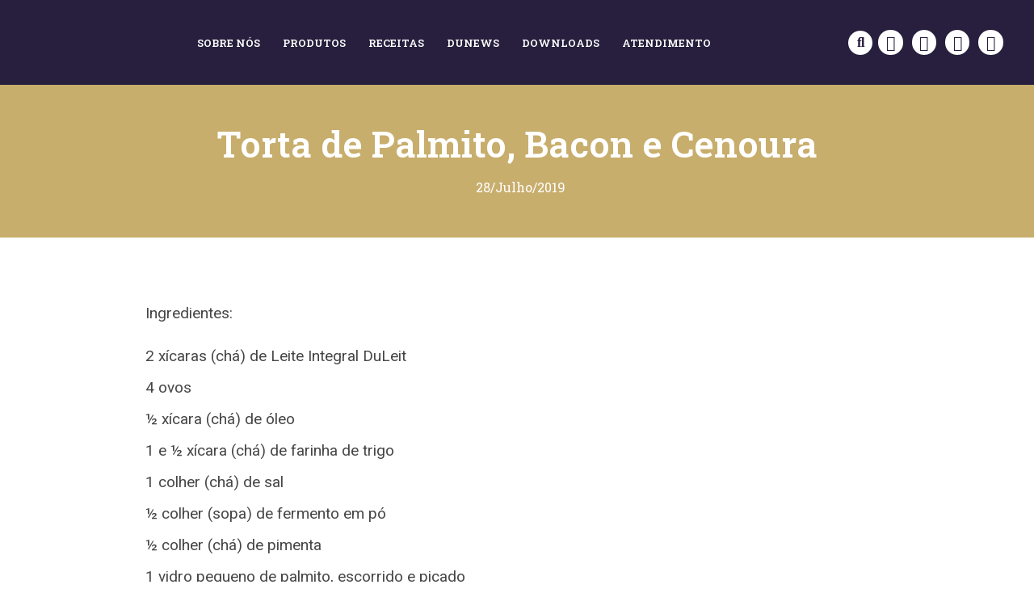

--- FILE ---
content_type: text/css
request_url: https://duleit.com.br/wp-content/uploads/elementor/css/post-8.css?ver=1766455940
body_size: 1978
content:
.elementor-8 .elementor-element.elementor-element-58f34ef:not(.elementor-motion-effects-element-type-background), .elementor-8 .elementor-element.elementor-element-58f34ef > .elementor-motion-effects-container > .elementor-motion-effects-layer{background-color:#C0111E;}.elementor-8 .elementor-element.elementor-element-58f34ef > .elementor-container{max-width:1240px;min-height:0px;}.elementor-8 .elementor-element.elementor-element-58f34ef{transition:background 0.3s, border 0.3s, border-radius 0.3s, box-shadow 0.3s;margin-top:0px;margin-bottom:0px;padding:0px 0px 0px 0px;z-index:999;overflow:visible;}.elementor-8 .elementor-element.elementor-element-58f34ef > .elementor-background-overlay{transition:background 0.3s, border-radius 0.3s, opacity 0.3s;}.elementor-8 .elementor-element.elementor-element-93dcbd7.elementor-column > .elementor-widget-wrap{justify-content:flex-end;}.elementor-8 .elementor-element.elementor-element-93dcbd7 > .elementor-element-populated{padding:7px 0px 6px 0px;}.elementor-widget-jet-auth-links .jet-auth-links__login .jet-auth-links__item{font-family:var( --e-global-typography-text-font-family ), Sans-serif;font-weight:var( --e-global-typography-text-font-weight );color:var( --e-global-color-accent );}.elementor-widget-jet-auth-links .jet-auth-links__login .jet-auth-links__prefix{font-family:var( --e-global-typography-text-font-family ), Sans-serif;font-weight:var( --e-global-typography-text-font-weight );}.elementor-widget-jet-auth-links .jet-auth-links__logout .jet-auth-links__item{font-family:var( --e-global-typography-text-font-family ), Sans-serif;font-weight:var( --e-global-typography-text-font-weight );color:var( --e-global-color-accent );}.elementor-widget-jet-auth-links .jet-auth-links__logout .jet-auth-links__prefix{font-family:var( --e-global-typography-text-font-family ), Sans-serif;font-weight:var( --e-global-typography-text-font-weight );}.elementor-widget-jet-auth-links .jet-auth-links__register .jet-auth-links__item{font-family:var( --e-global-typography-text-font-family ), Sans-serif;font-weight:var( --e-global-typography-text-font-weight );color:var( --e-global-color-accent );}.elementor-widget-jet-auth-links .jet-auth-links__register .jet-auth-links__prefix{font-family:var( --e-global-typography-text-font-family ), Sans-serif;font-weight:var( --e-global-typography-text-font-weight );}.elementor-widget-jet-auth-links .jet-auth-links__registered .jet-auth-links__item{font-family:var( --e-global-typography-text-font-family ), Sans-serif;font-weight:var( --e-global-typography-text-font-weight );color:var( --e-global-color-accent );}.elementor-widget-jet-auth-links .jet-auth-links__registered .jet-auth-links__prefix{font-family:var( --e-global-typography-text-font-family ), Sans-serif;font-weight:var( --e-global-typography-text-font-weight );}.elementor-8 .elementor-element.elementor-element-1c18e14 .jet-auth-links{justify-content:flex-end;}.elementor-8 .elementor-element.elementor-element-1c18e14 .jet-auth-links__login .jet-auth-links__item{font-family:"Roboto Slab", Sans-serif;font-size:14px;font-weight:500;text-decoration:underline;color:#FFFFFF;}.elementor-8 .elementor-element.elementor-element-1c18e14 .jet-auth-links__login .jet-auth-links__prefix{color:#FFFFFF;font-family:"Roboto Slab", Sans-serif;font-size:14px;font-weight:500;}.elementor-8 .elementor-element.elementor-element-1c18e14 .jet-auth-links__logout .jet-auth-links__item{font-family:"Roboto Slab", Sans-serif;font-size:14px;font-weight:500;text-decoration:underline;color:#F9EDC5;}.elementor-8 .elementor-element.elementor-element-1c18e14 .jet-auth-links__logout .jet-auth-links__item:hover{color:#E0D09E;}.elementor-8 .elementor-element.elementor-element-1c18e14 .jet-auth-links__logout .jet-auth-links__prefix{color:#FFFFFF;font-family:"Roboto Slab", Sans-serif;font-size:14px;font-weight:500;}.elementor-8 .elementor-element.elementor-element-1c18e14 .jet-auth-links__register .jet-auth-links__item{font-family:"Roboto Slab", Sans-serif;font-size:14px;font-weight:500;text-decoration:underline;color:#FFFFFF;}.elementor-8 .elementor-element.elementor-element-1c18e14 .jet-auth-links__register .jet-auth-links__prefix{color:#FFFFFF;font-family:"Roboto Slab", Sans-serif;font-size:14px;font-weight:600;}.elementor-8 .elementor-element.elementor-element-1c18e14 .jet-auth-links__registered .jet-auth-links__item{font-family:"Roboto Slab", Sans-serif;font-size:14px;font-weight:500;text-decoration:underline;color:#F9EDC5;}.elementor-8 .elementor-element.elementor-element-1c18e14 .jet-auth-links__registered .jet-auth-links__item:hover{color:#E0D09E;}.elementor-8 .elementor-element.elementor-element-1c18e14 .jet-auth-links__registered .jet-auth-links__prefix{color:#FFFFFF;font-family:"Roboto Slab", Sans-serif;font-size:16px;font-weight:500;}.elementor-8 .elementor-element.elementor-element-78e4f2b:not(.elementor-motion-effects-element-type-background), .elementor-8 .elementor-element.elementor-element-78e4f2b > .elementor-motion-effects-container > .elementor-motion-effects-layer{background-color:#271F3D;}.elementor-8 .elementor-element.elementor-element-78e4f2b > .elementor-container{max-width:1240px;min-height:105px;}.elementor-8 .elementor-element.elementor-element-78e4f2b{transition:background 0.3s, border 0.3s, border-radius 0.3s, box-shadow 0.3s;margin-top:0px;margin-bottom:0px;padding:0px 0px 0px 0px;z-index:999;overflow:visible;}.elementor-8 .elementor-element.elementor-element-78e4f2b > .elementor-background-overlay{transition:background 0.3s, border-radius 0.3s, opacity 0.3s;}.elementor-8 .elementor-element.elementor-element-c8c5095 > .elementor-element-populated{padding:7px 7px 7px 7px;}.elementor-widget-theme-site-logo .widget-image-caption{color:var( --e-global-color-text );font-family:var( --e-global-typography-text-font-family ), Sans-serif;font-weight:var( --e-global-typography-text-font-weight );}.elementor-8 .elementor-element.elementor-element-911ce04 img{width:100%;max-width:100%;}.elementor-8 .elementor-element.elementor-element-be9a0dc.elementor-column > .elementor-widget-wrap{justify-content:center;}.elementor-8 .elementor-element.elementor-element-be9a0dc > .elementor-element-populated{padding:0px 0px 0px 0px;}.elementor-widget-nav-menu .elementor-nav-menu .elementor-item{font-family:var( --e-global-typography-primary-font-family ), Sans-serif;font-weight:var( --e-global-typography-primary-font-weight );}.elementor-widget-nav-menu .elementor-nav-menu--main .elementor-item{color:var( --e-global-color-text );fill:var( --e-global-color-text );}.elementor-widget-nav-menu .elementor-nav-menu--main .elementor-item:hover,
					.elementor-widget-nav-menu .elementor-nav-menu--main .elementor-item.elementor-item-active,
					.elementor-widget-nav-menu .elementor-nav-menu--main .elementor-item.highlighted,
					.elementor-widget-nav-menu .elementor-nav-menu--main .elementor-item:focus{color:var( --e-global-color-accent );fill:var( --e-global-color-accent );}.elementor-widget-nav-menu .elementor-nav-menu--main:not(.e--pointer-framed) .elementor-item:before,
					.elementor-widget-nav-menu .elementor-nav-menu--main:not(.e--pointer-framed) .elementor-item:after{background-color:var( --e-global-color-accent );}.elementor-widget-nav-menu .e--pointer-framed .elementor-item:before,
					.elementor-widget-nav-menu .e--pointer-framed .elementor-item:after{border-color:var( --e-global-color-accent );}.elementor-widget-nav-menu{--e-nav-menu-divider-color:var( --e-global-color-text );}.elementor-widget-nav-menu .elementor-nav-menu--dropdown .elementor-item, .elementor-widget-nav-menu .elementor-nav-menu--dropdown  .elementor-sub-item{font-family:var( --e-global-typography-accent-font-family ), Sans-serif;font-weight:var( --e-global-typography-accent-font-weight );}.elementor-8 .elementor-element.elementor-element-0ba9e84 .elementor-menu-toggle{margin-left:auto;}.elementor-8 .elementor-element.elementor-element-0ba9e84 .elementor-nav-menu .elementor-item{font-family:"Roboto Slab", Sans-serif;font-size:13px;font-weight:600;}.elementor-8 .elementor-element.elementor-element-0ba9e84 .elementor-nav-menu--main .elementor-item{color:#FFFFFF;fill:#FFFFFF;padding-left:14px;padding-right:14px;padding-top:11px;padding-bottom:11px;}.elementor-8 .elementor-element.elementor-element-0ba9e84 .elementor-nav-menu--main .elementor-item:hover,
					.elementor-8 .elementor-element.elementor-element-0ba9e84 .elementor-nav-menu--main .elementor-item.elementor-item-active,
					.elementor-8 .elementor-element.elementor-element-0ba9e84 .elementor-nav-menu--main .elementor-item.highlighted,
					.elementor-8 .elementor-element.elementor-element-0ba9e84 .elementor-nav-menu--main .elementor-item:focus{color:#271F3D;}.elementor-8 .elementor-element.elementor-element-0ba9e84 .elementor-nav-menu--main:not(.e--pointer-framed) .elementor-item:before,
					.elementor-8 .elementor-element.elementor-element-0ba9e84 .elementor-nav-menu--main:not(.e--pointer-framed) .elementor-item:after{background-color:#F6E7B1;}.elementor-8 .elementor-element.elementor-element-0ba9e84 .e--pointer-framed .elementor-item:before,
					.elementor-8 .elementor-element.elementor-element-0ba9e84 .e--pointer-framed .elementor-item:after{border-color:#F6E7B1;}.elementor-8 .elementor-element.elementor-element-0ba9e84{--e-nav-menu-horizontal-menu-item-margin:calc( 0px / 2 );}.elementor-8 .elementor-element.elementor-element-0ba9e84 .elementor-nav-menu--main:not(.elementor-nav-menu--layout-horizontal) .elementor-nav-menu > li:not(:last-child){margin-bottom:0px;}.elementor-8 .elementor-element.elementor-element-0ba9e84 .elementor-item:before{border-radius:34px;}.elementor-8 .elementor-element.elementor-element-0ba9e84 .e--animation-shutter-in-horizontal .elementor-item:before{border-radius:34px 34px 0 0;}.elementor-8 .elementor-element.elementor-element-0ba9e84 .e--animation-shutter-in-horizontal .elementor-item:after{border-radius:0 0 34px 34px;}.elementor-8 .elementor-element.elementor-element-0ba9e84 .e--animation-shutter-in-vertical .elementor-item:before{border-radius:0 34px 34px 0;}.elementor-8 .elementor-element.elementor-element-0ba9e84 .e--animation-shutter-in-vertical .elementor-item:after{border-radius:34px 0 0 34px;}.elementor-8 .elementor-element.elementor-element-0ba9e84 .elementor-nav-menu--dropdown a, .elementor-8 .elementor-element.elementor-element-0ba9e84 .elementor-menu-toggle{color:#271F3D;fill:#271F3D;}.elementor-8 .elementor-element.elementor-element-0ba9e84 .elementor-nav-menu--dropdown{background-color:#FFFFFF;}.elementor-8 .elementor-element.elementor-element-0ba9e84 .elementor-nav-menu--dropdown a:hover,
					.elementor-8 .elementor-element.elementor-element-0ba9e84 .elementor-nav-menu--dropdown a:focus,
					.elementor-8 .elementor-element.elementor-element-0ba9e84 .elementor-nav-menu--dropdown a.elementor-item-active,
					.elementor-8 .elementor-element.elementor-element-0ba9e84 .elementor-nav-menu--dropdown a.highlighted,
					.elementor-8 .elementor-element.elementor-element-0ba9e84 .elementor-menu-toggle:hover,
					.elementor-8 .elementor-element.elementor-element-0ba9e84 .elementor-menu-toggle:focus{color:#C0111E;}.elementor-8 .elementor-element.elementor-element-0ba9e84 .elementor-nav-menu--dropdown a:hover,
					.elementor-8 .elementor-element.elementor-element-0ba9e84 .elementor-nav-menu--dropdown a:focus,
					.elementor-8 .elementor-element.elementor-element-0ba9e84 .elementor-nav-menu--dropdown a.elementor-item-active,
					.elementor-8 .elementor-element.elementor-element-0ba9e84 .elementor-nav-menu--dropdown a.highlighted{background-color:#F6E7B1;}.elementor-8 .elementor-element.elementor-element-0ba9e84 .elementor-nav-menu--dropdown a.elementor-item-active{color:#C0111E;background-color:#F6E7B1;}.elementor-8 .elementor-element.elementor-element-0ba9e84 .elementor-nav-menu--dropdown .elementor-item, .elementor-8 .elementor-element.elementor-element-0ba9e84 .elementor-nav-menu--dropdown  .elementor-sub-item{font-family:"Roboto Slab", Sans-serif;font-size:16px;font-weight:500;}.elementor-8 .elementor-element.elementor-element-0ba9e84 .elementor-nav-menu--main .elementor-nav-menu--dropdown, .elementor-8 .elementor-element.elementor-element-0ba9e84 .elementor-nav-menu__container.elementor-nav-menu--dropdown{box-shadow:0px 0px 10px 0px rgba(141.75, 141.75, 141.75, 0.5);}.elementor-8 .elementor-element.elementor-element-0ba9e84 div.elementor-menu-toggle{color:#FFFFFF;}.elementor-8 .elementor-element.elementor-element-0ba9e84 div.elementor-menu-toggle svg{fill:#FFFFFF;}.elementor-bc-flex-widget .elementor-8 .elementor-element.elementor-element-1ea3df5.elementor-column .elementor-widget-wrap{align-items:center;}.elementor-8 .elementor-element.elementor-element-1ea3df5.elementor-column.elementor-element[data-element_type="column"] > .elementor-widget-wrap.elementor-element-populated{align-content:center;align-items:center;}.elementor-8 .elementor-element.elementor-element-1ea3df5.elementor-column > .elementor-widget-wrap{justify-content:flex-end;}.elementor-8 .elementor-element.elementor-element-1ea3df5 > .elementor-element-populated{padding:7px 0px 6px 0px;}.elementor-widget-search-form input[type="search"].elementor-search-form__input{font-family:var( --e-global-typography-text-font-family ), Sans-serif;font-weight:var( --e-global-typography-text-font-weight );}.elementor-widget-search-form .elementor-search-form__input,
					.elementor-widget-search-form .elementor-search-form__icon,
					.elementor-widget-search-form .elementor-lightbox .dialog-lightbox-close-button,
					.elementor-widget-search-form .elementor-lightbox .dialog-lightbox-close-button:hover,
					.elementor-widget-search-form.elementor-search-form--skin-full_screen input[type="search"].elementor-search-form__input{color:var( --e-global-color-text );fill:var( --e-global-color-text );}.elementor-widget-search-form .elementor-search-form__submit{font-family:var( --e-global-typography-text-font-family ), Sans-serif;font-weight:var( --e-global-typography-text-font-weight );background-color:var( --e-global-color-secondary );}.elementor-8 .elementor-element.elementor-element-a6ddd36{width:auto;max-width:auto;}.elementor-8 .elementor-element.elementor-element-a6ddd36 > .elementor-widget-container{margin:0px 7px 0px 0px;}.elementor-8 .elementor-element.elementor-element-a6ddd36 .elementor-search-form{text-align:center;}.elementor-8 .elementor-element.elementor-element-a6ddd36 .elementor-search-form__toggle{--e-search-form-toggle-size:30px;--e-search-form-toggle-color:#271F3D;--e-search-form-toggle-background-color:#FFFFFF;--e-search-form-toggle-icon-size:calc(55em / 100);--e-search-form-toggle-border-radius:100px;}.elementor-8 .elementor-element.elementor-element-a6ddd36.elementor-search-form--skin-full_screen .elementor-search-form__container{background-color:#FFFFFFE0;}.elementor-8 .elementor-element.elementor-element-a6ddd36 input[type="search"].elementor-search-form__input{font-family:"Roboto Slab", Sans-serif;font-size:45px;font-weight:400;}.elementor-8 .elementor-element.elementor-element-a6ddd36 .elementor-search-form__input,
					.elementor-8 .elementor-element.elementor-element-a6ddd36 .elementor-search-form__icon,
					.elementor-8 .elementor-element.elementor-element-a6ddd36 .elementor-lightbox .dialog-lightbox-close-button,
					.elementor-8 .elementor-element.elementor-element-a6ddd36 .elementor-lightbox .dialog-lightbox-close-button:hover,
					.elementor-8 .elementor-element.elementor-element-a6ddd36.elementor-search-form--skin-full_screen input[type="search"].elementor-search-form__input{color:#271F3D;fill:#271F3D;}.elementor-8 .elementor-element.elementor-element-a6ddd36:not(.elementor-search-form--skin-full_screen) .elementor-search-form__container{border-color:#271F3D;border-radius:200px;}.elementor-8 .elementor-element.elementor-element-a6ddd36.elementor-search-form--skin-full_screen input[type="search"].elementor-search-form__input{border-color:#271F3D;border-radius:200px;}.elementor-8 .elementor-element.elementor-element-07562d7{--grid-template-columns:repeat(0, auto);width:auto;max-width:auto;--icon-size:19px;--grid-column-gap:7px;--grid-row-gap:0px;}.elementor-8 .elementor-element.elementor-element-07562d7 .elementor-widget-container{text-align:center;}.elementor-8 .elementor-element.elementor-element-07562d7 .elementor-social-icon{background-color:#FFFFFF;--icon-padding:0.3em;}.elementor-8 .elementor-element.elementor-element-07562d7 .elementor-social-icon i{color:#271F3D;}.elementor-8 .elementor-element.elementor-element-07562d7 .elementor-social-icon svg{fill:#271F3D;}.elementor-8 .elementor-element.elementor-element-07562d7 .elementor-icon{border-radius:80px 80px 80px 80px;}.elementor-8 .elementor-element.elementor-element-91da71a{width:auto;max-width:auto;}.elementor-8 .elementor-element.elementor-element-91da71a > .elementor-widget-container{padding:7px 7px 7px 7px;}.elementor-theme-builder-content-area{height:400px;}.elementor-location-header:before, .elementor-location-footer:before{content:"";display:table;clear:both;}@media(min-width:768px){.elementor-8 .elementor-element.elementor-element-c8c5095{width:13.583%;}.elementor-8 .elementor-element.elementor-element-be9a0dc{width:60.203%;}.elementor-8 .elementor-element.elementor-element-1ea3df5{width:25.878%;}}@media(max-width:1024px){.elementor-8 .elementor-element.elementor-element-58f34ef > .elementor-container{min-height:25px;}.elementor-8 .elementor-element.elementor-element-58f34ef{padding:7px 7px 7px 7px;}.elementor-8 .elementor-element.elementor-element-93dcbd7 > .elementor-element-populated{margin:0px 0px 0px 0px;--e-column-margin-right:0px;--e-column-margin-left:0px;padding:0px 0px 0px 0px;}.elementor-8 .elementor-element.elementor-element-1c18e14 .jet-auth-links{justify-content:center;}.elementor-8 .elementor-element.elementor-element-78e4f2b > .elementor-container{min-height:65px;}.elementor-8 .elementor-element.elementor-element-78e4f2b{padding:15px 15px 15px 15px;}.elementor-8 .elementor-element.elementor-element-be9a0dc.elementor-column > .elementor-widget-wrap{justify-content:flex-end;}.elementor-8 .elementor-element.elementor-element-0ba9e84{width:auto;max-width:auto;--nav-menu-icon-size:41px;}.elementor-8 .elementor-element.elementor-element-0ba9e84 > .elementor-widget-container{margin:0px 0px 0px 0px;padding:2px 0px 0px 0px;}.elementor-8 .elementor-element.elementor-element-0ba9e84 .elementor-nav-menu--dropdown .elementor-item, .elementor-8 .elementor-element.elementor-element-0ba9e84 .elementor-nav-menu--dropdown  .elementor-sub-item{font-size:18px;}.elementor-8 .elementor-element.elementor-element-0ba9e84 .elementor-nav-menu--dropdown a{padding-top:18px;padding-bottom:18px;}.elementor-8 .elementor-element.elementor-element-0ba9e84 .elementor-menu-toggle{border-width:0px;border-radius:0px;}.elementor-8 .elementor-element.elementor-element-1ea3df5 > .elementor-element-populated{padding:13px 0px 13px 0px;}.elementor-8 .elementor-element.elementor-element-a6ddd36 input[type="search"].elementor-search-form__input{font-size:35px;}.elementor-8 .elementor-element.elementor-element-07562d7{--icon-size:19px;}}@media(max-width:767px){.elementor-8 .elementor-element.elementor-element-58f34ef > .elementor-container{min-height:25px;}.elementor-8 .elementor-element.elementor-element-58f34ef{margin-top:0px;margin-bottom:0px;padding:7px 7px 7px 7px;}.elementor-bc-flex-widget .elementor-8 .elementor-element.elementor-element-93dcbd7.elementor-column .elementor-widget-wrap{align-items:flex-start;}.elementor-8 .elementor-element.elementor-element-93dcbd7.elementor-column.elementor-element[data-element_type="column"] > .elementor-widget-wrap.elementor-element-populated{align-content:flex-start;align-items:flex-start;}.elementor-8 .elementor-element.elementor-element-93dcbd7.elementor-column > .elementor-widget-wrap{justify-content:center;}.elementor-8 .elementor-element.elementor-element-93dcbd7 > .elementor-element-populated{padding:0px 0px 0px 0px;}.elementor-8 .elementor-element.elementor-element-1c18e14 .jet-auth-links{justify-content:center;}.elementor-8 .elementor-element.elementor-element-1c18e14 .jet-auth-links__login .jet-auth-links__item{font-size:12px;}.elementor-8 .elementor-element.elementor-element-1c18e14 .jet-auth-links__login .jet-auth-links__prefix{font-size:12px;}.elementor-8 .elementor-element.elementor-element-1c18e14 .jet-auth-links__logout .jet-auth-links__item{font-size:12px;}.elementor-8 .elementor-element.elementor-element-1c18e14 .jet-auth-links__logout .jet-auth-links__prefix{font-size:12px;}.elementor-8 .elementor-element.elementor-element-1c18e14 .jet-auth-links__register .jet-auth-links__item{font-size:12px;}.elementor-8 .elementor-element.elementor-element-1c18e14 .jet-auth-links__register .jet-auth-links__prefix{font-size:12px;}.elementor-8 .elementor-element.elementor-element-78e4f2b > .elementor-container{min-height:119px;}.elementor-8 .elementor-element.elementor-element-c8c5095{width:76%;}.elementor-8 .elementor-element.elementor-element-911ce04{text-align:left;}.elementor-8 .elementor-element.elementor-element-911ce04 img{width:67%;}.elementor-8 .elementor-element.elementor-element-be9a0dc{width:24%;}.elementor-8 .elementor-element.elementor-element-0ba9e84 .elementor-nav-menu--dropdown .elementor-item, .elementor-8 .elementor-element.elementor-element-0ba9e84 .elementor-nav-menu--dropdown  .elementor-sub-item{font-size:18px;}.elementor-8 .elementor-element.elementor-element-0ba9e84 .elementor-nav-menu--dropdown a{padding-top:15px;padding-bottom:15px;}.elementor-bc-flex-widget .elementor-8 .elementor-element.elementor-element-1ea3df5.elementor-column .elementor-widget-wrap{align-items:flex-start;}.elementor-8 .elementor-element.elementor-element-1ea3df5.elementor-column.elementor-element[data-element_type="column"] > .elementor-widget-wrap.elementor-element-populated{align-content:flex-start;align-items:flex-start;}.elementor-8 .elementor-element.elementor-element-1ea3df5.elementor-column > .elementor-widget-wrap{justify-content:center;}.elementor-8 .elementor-element.elementor-element-1ea3df5 > .elementor-element-populated{padding:0px 0px 0px 0px;}.elementor-8 .elementor-element.elementor-element-a6ddd36 input[type="search"].elementor-search-form__input{font-size:24px;}.elementor-8 .elementor-element.elementor-element-07562d7{--icon-size:18px;}}@media(max-width:1024px) and (min-width:768px){.elementor-8 .elementor-element.elementor-element-93dcbd7{width:100%;}.elementor-8 .elementor-element.elementor-element-c8c5095{width:20%;}.elementor-8 .elementor-element.elementor-element-be9a0dc{width:56%;}.elementor-8 .elementor-element.elementor-element-1ea3df5{width:23%;}}

--- FILE ---
content_type: text/css
request_url: https://duleit.com.br/wp-content/uploads/elementor/css/post-380.css?ver=1766455940
body_size: 724
content:
.elementor-380 .elementor-element.elementor-element-53dbcac:not(.elementor-motion-effects-element-type-background), .elementor-380 .elementor-element.elementor-element-53dbcac > .elementor-motion-effects-container > .elementor-motion-effects-layer{background-color:#271F3D;}.elementor-380 .elementor-element.elementor-element-53dbcac > .elementor-container{min-height:273px;}.elementor-380 .elementor-element.elementor-element-53dbcac{transition:background 0.3s, border 0.3s, border-radius 0.3s, box-shadow 0.3s;overflow:visible;}.elementor-380 .elementor-element.elementor-element-53dbcac > .elementor-background-overlay{transition:background 0.3s, border-radius 0.3s, opacity 0.3s;}.elementor-380 .elementor-element.elementor-element-9469eba > .elementor-container{max-width:1240px;}.elementor-380 .elementor-element.elementor-element-9469eba{overflow:visible;}.elementor-bc-flex-widget .elementor-380 .elementor-element.elementor-element-da1e3fa.elementor-column .elementor-widget-wrap{align-items:flex-end;}.elementor-380 .elementor-element.elementor-element-da1e3fa.elementor-column.elementor-element[data-element_type="column"] > .elementor-widget-wrap.elementor-element-populated{align-content:flex-end;align-items:flex-end;}.elementor-380 .elementor-element.elementor-element-da1e3fa > .elementor-widget-wrap > .elementor-widget:not(.elementor-widget__width-auto):not(.elementor-widget__width-initial):not(:last-child):not(.elementor-absolute){margin-bottom:0px;}.elementor-widget-text-editor{font-family:var( --e-global-typography-text-font-family ), Sans-serif;font-weight:var( --e-global-typography-text-font-weight );color:var( --e-global-color-text );}.elementor-widget-text-editor.elementor-drop-cap-view-stacked .elementor-drop-cap{background-color:var( --e-global-color-primary );}.elementor-widget-text-editor.elementor-drop-cap-view-framed .elementor-drop-cap, .elementor-widget-text-editor.elementor-drop-cap-view-default .elementor-drop-cap{color:var( --e-global-color-primary );border-color:var( --e-global-color-primary );}.elementor-380 .elementor-element.elementor-element-aa03667{font-family:"Roboto Slab", Sans-serif;font-size:12px;font-weight:400;color:#FFFFFF;}.elementor-380 .elementor-element.elementor-element-8b8dacf{font-family:"Roboto Slab", Sans-serif;font-size:12px;font-weight:400;color:#FFFFFF;}.elementor-bc-flex-widget .elementor-380 .elementor-element.elementor-element-83c2802.elementor-column .elementor-widget-wrap{align-items:center;}.elementor-380 .elementor-element.elementor-element-83c2802.elementor-column.elementor-element[data-element_type="column"] > .elementor-widget-wrap.elementor-element-populated{align-content:center;align-items:center;}.elementor-380 .elementor-element.elementor-element-83c2802.elementor-column > .elementor-widget-wrap{justify-content:flex-end;}.elementor-widget-image .widget-image-caption{color:var( --e-global-color-text );font-family:var( --e-global-typography-text-font-family ), Sans-serif;font-weight:var( --e-global-typography-text-font-weight );}.elementor-bc-flex-widget .elementor-380 .elementor-element.elementor-element-31c0054.elementor-column .elementor-widget-wrap{align-items:center;}.elementor-380 .elementor-element.elementor-element-31c0054.elementor-column.elementor-element[data-element_type="column"] > .elementor-widget-wrap.elementor-element-populated{align-content:center;align-items:center;}.elementor-380 .elementor-element.elementor-element-31c0054.elementor-column > .elementor-widget-wrap{justify-content:center;}.elementor-380 .elementor-element.elementor-element-c0f6ff5{text-align:right;}.elementor-380 .elementor-element.elementor-element-c0f6ff5 img{width:100%;max-width:100%;}.elementor-bc-flex-widget .elementor-380 .elementor-element.elementor-element-64cacba.elementor-column .elementor-widget-wrap{align-items:flex-end;}.elementor-380 .elementor-element.elementor-element-64cacba.elementor-column.elementor-element[data-element_type="column"] > .elementor-widget-wrap.elementor-element-populated{align-content:flex-end;align-items:flex-end;}.elementor-380 .elementor-element.elementor-element-64cacba > .elementor-widget-wrap > .elementor-widget:not(.elementor-widget__width-auto):not(.elementor-widget__width-initial):not(:last-child):not(.elementor-absolute){margin-bottom:0px;}.elementor-380 .elementor-element.elementor-element-d4d6c32{font-family:"Roboto Slab", Sans-serif;font-weight:400;color:#FFFFFF;}.elementor-380 .elementor-element.elementor-element-d14c9ec{font-family:"Roboto Slab", Sans-serif;font-weight:400;color:#FFFFFF;}.elementor-theme-builder-content-area{height:400px;}.elementor-location-header:before, .elementor-location-footer:before{content:"";display:table;clear:both;}@media(max-width:1024px){.elementor-380 .elementor-element.elementor-element-aa03667{font-size:14px;}.elementor-380 .elementor-element.elementor-element-8b8dacf{font-size:14px;}.elementor-bc-flex-widget .elementor-380 .elementor-element.elementor-element-83c2802.elementor-column .elementor-widget-wrap{align-items:center;}.elementor-380 .elementor-element.elementor-element-83c2802.elementor-column.elementor-element[data-element_type="column"] > .elementor-widget-wrap.elementor-element-populated{align-content:center;align-items:center;}}@media(min-width:768px){.elementor-380 .elementor-element.elementor-element-da1e3fa{width:60.483%;}.elementor-380 .elementor-element.elementor-element-83c2802{width:17.499%;}.elementor-380 .elementor-element.elementor-element-31c0054{width:16.131%;}.elementor-380 .elementor-element.elementor-element-64cacba{width:5.867%;}}@media(max-width:1024px) and (min-width:768px){.elementor-380 .elementor-element.elementor-element-da1e3fa{width:48%;}.elementor-380 .elementor-element.elementor-element-83c2802{width:25%;}.elementor-380 .elementor-element.elementor-element-31c0054{width:25%;}.elementor-380 .elementor-element.elementor-element-64cacba{width:5%;}}@media(max-width:767px){.elementor-380 .elementor-element.elementor-element-53dbcac{padding:25px 15px 25px 15px;}.elementor-380 .elementor-element.elementor-element-cfc3fdf > .elementor-element-populated{padding:0px 0px 0px 0px;}.elementor-380 .elementor-element.elementor-element-aa03667{text-align:center;font-size:12px;}.elementor-380 .elementor-element.elementor-element-8b8dacf{text-align:center;font-size:12px;}.elementor-380 .elementor-element.elementor-element-c0f6ff5{text-align:center;}.elementor-380 .elementor-element.elementor-element-c0f6ff5 img{width:55%;max-width:100%;}.elementor-380 .elementor-element.elementor-element-d4d6c32{text-align:center;font-size:12px;}.elementor-380 .elementor-element.elementor-element-d14c9ec{text-align:center;font-size:12px;}}

--- FILE ---
content_type: text/css
request_url: https://duleit.com.br/wp-content/uploads/elementor/css/post-6809.css?ver=1766455940
body_size: 2092
content:
.elementor-6809 .elementor-element.elementor-element-9218c6c:not(.elementor-motion-effects-element-type-background), .elementor-6809 .elementor-element.elementor-element-9218c6c > .elementor-motion-effects-container > .elementor-motion-effects-layer{background-color:#C8AE6D;}.elementor-6809 .elementor-element.elementor-element-9218c6c{transition:background 0.3s, border 0.3s, border-radius 0.3s, box-shadow 0.3s;overflow:visible;}.elementor-6809 .elementor-element.elementor-element-9218c6c > .elementor-background-overlay{transition:background 0.3s, border-radius 0.3s, opacity 0.3s;}.elementor-widget-theme-post-title .elementor-heading-title{font-family:var( --e-global-typography-primary-font-family ), Sans-serif;font-weight:var( --e-global-typography-primary-font-weight );color:var( --e-global-color-primary );}.elementor-6809 .elementor-element.elementor-element-6d7d7db4 > .elementor-widget-container{padding:40px 0px 0px 0px;}.elementor-6809 .elementor-element.elementor-element-6d7d7db4{text-align:center;}.elementor-6809 .elementor-element.elementor-element-6d7d7db4 .elementor-heading-title{font-family:"Roboto Slab", Sans-serif;font-size:45px;font-weight:600;color:#FFFFFF;}.elementor-widget-post-info .elementor-icon-list-item:not(:last-child):after{border-color:var( --e-global-color-text );}.elementor-widget-post-info .elementor-icon-list-icon i{color:var( --e-global-color-primary );}.elementor-widget-post-info .elementor-icon-list-icon svg{fill:var( --e-global-color-primary );}.elementor-widget-post-info .elementor-icon-list-text, .elementor-widget-post-info .elementor-icon-list-text a{color:var( --e-global-color-secondary );}.elementor-widget-post-info .elementor-icon-list-item{font-family:var( --e-global-typography-text-font-family ), Sans-serif;font-weight:var( --e-global-typography-text-font-weight );}.elementor-6809 .elementor-element.elementor-element-57b45e8d > .elementor-widget-container{padding:0px 0px 40px 0px;}.elementor-6809 .elementor-element.elementor-element-57b45e8d .elementor-icon-list-items:not(.elementor-inline-items) .elementor-icon-list-item:not(:last-child){padding-bottom:calc(0px/2);}.elementor-6809 .elementor-element.elementor-element-57b45e8d .elementor-icon-list-items:not(.elementor-inline-items) .elementor-icon-list-item:not(:first-child){margin-top:calc(0px/2);}.elementor-6809 .elementor-element.elementor-element-57b45e8d .elementor-icon-list-items.elementor-inline-items .elementor-icon-list-item{margin-right:calc(0px/2);margin-left:calc(0px/2);}.elementor-6809 .elementor-element.elementor-element-57b45e8d .elementor-icon-list-items.elementor-inline-items{margin-right:calc(-0px/2);margin-left:calc(-0px/2);}body.rtl .elementor-6809 .elementor-element.elementor-element-57b45e8d .elementor-icon-list-items.elementor-inline-items .elementor-icon-list-item:after{left:calc(-0px/2);}body:not(.rtl) .elementor-6809 .elementor-element.elementor-element-57b45e8d .elementor-icon-list-items.elementor-inline-items .elementor-icon-list-item:after{right:calc(-0px/2);}.elementor-6809 .elementor-element.elementor-element-57b45e8d .elementor-icon-list-icon i{color:#54595f;font-size:13px;}.elementor-6809 .elementor-element.elementor-element-57b45e8d .elementor-icon-list-icon svg{fill:#54595f;--e-icon-list-icon-size:13px;}.elementor-6809 .elementor-element.elementor-element-57b45e8d .elementor-icon-list-icon{width:13px;}body:not(.rtl) .elementor-6809 .elementor-element.elementor-element-57b45e8d .elementor-icon-list-text{padding-left:8px;}body.rtl .elementor-6809 .elementor-element.elementor-element-57b45e8d .elementor-icon-list-text{padding-right:8px;}.elementor-6809 .elementor-element.elementor-element-57b45e8d .elementor-icon-list-text, .elementor-6809 .elementor-element.elementor-element-57b45e8d .elementor-icon-list-text a{color:#FFFFFF;}.elementor-6809 .elementor-element.elementor-element-57b45e8d .elementor-icon-list-item{font-family:"Roboto Slab", Sans-serif;font-size:16px;font-weight:400;text-transform:capitalize;}.elementor-6809 .elementor-element.elementor-element-07df560:not(.elementor-motion-effects-element-type-background), .elementor-6809 .elementor-element.elementor-element-07df560 > .elementor-motion-effects-container > .elementor-motion-effects-layer{background-image:url("https://duleit.com.br/wp-content/uploads/2021/05/fundo_bullets.png");background-position:center center;background-repeat:no-repeat;background-size:auto;}.elementor-6809 .elementor-element.elementor-element-07df560 > .elementor-container{max-width:940px;}.elementor-6809 .elementor-element.elementor-element-07df560{transition:background 0.3s, border 0.3s, border-radius 0.3s, box-shadow 0.3s;overflow:visible;}.elementor-6809 .elementor-element.elementor-element-07df560 > .elementor-background-overlay{transition:background 0.3s, border-radius 0.3s, opacity 0.3s;}.elementor-6809 .elementor-element.elementor-element-a9458e3 > .elementor-element-populated{padding:20px 0px 80px 0px;}.elementor-widget-theme-post-featured-image .widget-image-caption{color:var( --e-global-color-text );font-family:var( --e-global-typography-text-font-family ), Sans-serif;font-weight:var( --e-global-typography-text-font-weight );}.elementor-6809 .elementor-element.elementor-element-4bc7eff img{width:100%;max-width:100%;border-radius:20px 20px 20px 20px;}.elementor-6809 .elementor-element.elementor-element-1b24a2a > .elementor-container{max-width:940px;}.elementor-6809 .elementor-element.elementor-element-1b24a2a{overflow:visible;}.elementor-widget-theme-post-excerpt .elementor-widget-container{font-family:var( --e-global-typography-text-font-family ), Sans-serif;font-weight:var( --e-global-typography-text-font-weight );color:var( --e-global-color-text );}.elementor-6809 .elementor-element.elementor-element-1ebfbbf > .elementor-widget-container{margin:30px 0px 30px 0px;}.elementor-6809 .elementor-element.elementor-element-1ebfbbf .elementor-widget-container{font-size:19px;font-weight:500;line-height:1.8em;color:#54595f;}.elementor-widget-theme-post-content{color:var( --e-global-color-text );font-family:var( --e-global-typography-text-font-family ), Sans-serif;font-weight:var( --e-global-typography-text-font-weight );}.elementor-6809 .elementor-element.elementor-element-6cb81f71{color:#464646;font-size:19px;line-height:2.1em;}.elementor-6809 .elementor-element.elementor-element-893efe8:not(.elementor-motion-effects-element-type-background), .elementor-6809 .elementor-element.elementor-element-893efe8 > .elementor-motion-effects-container > .elementor-motion-effects-layer{background-color:#C8AE6D;}.elementor-6809 .elementor-element.elementor-element-893efe8{transition:background 0.3s, border 0.3s, border-radius 0.3s, box-shadow 0.3s;padding:20px 20px 20px 20px;overflow:visible;}.elementor-6809 .elementor-element.elementor-element-893efe8 > .elementor-background-overlay{transition:background 0.3s, border-radius 0.3s, opacity 0.3s;}.elementor-6809 .elementor-element.elementor-element-20e26b5 > .elementor-widget-wrap > .elementor-widget:not(.elementor-widget__width-auto):not(.elementor-widget__width-initial):not(:last-child):not(.elementor-absolute){margin-bottom:15px;}.elementor-widget-heading .elementor-heading-title{font-family:var( --e-global-typography-primary-font-family ), Sans-serif;font-weight:var( --e-global-typography-primary-font-weight );color:var( --e-global-color-primary );}.elementor-6809 .elementor-element.elementor-element-f51216c{text-align:center;}.elementor-6809 .elementor-element.elementor-element-f51216c .elementor-heading-title{font-family:"Roboto Slab", Sans-serif;font-size:26px;font-weight:600;color:#FFFFFF;}.elementor-widget-form .elementor-field-group > label, .elementor-widget-form .elementor-field-subgroup label{color:var( --e-global-color-text );}.elementor-widget-form .elementor-field-group > label{font-family:var( --e-global-typography-text-font-family ), Sans-serif;font-weight:var( --e-global-typography-text-font-weight );}.elementor-widget-form .elementor-field-type-html{color:var( --e-global-color-text );font-family:var( --e-global-typography-text-font-family ), Sans-serif;font-weight:var( --e-global-typography-text-font-weight );}.elementor-widget-form .elementor-field-group .elementor-field{color:var( --e-global-color-text );}.elementor-widget-form .elementor-field-group .elementor-field, .elementor-widget-form .elementor-field-subgroup label{font-family:var( --e-global-typography-text-font-family ), Sans-serif;font-weight:var( --e-global-typography-text-font-weight );}.elementor-widget-form .elementor-button{font-family:var( --e-global-typography-accent-font-family ), Sans-serif;font-weight:var( --e-global-typography-accent-font-weight );}.elementor-widget-form .e-form__buttons__wrapper__button-next{background-color:var( --e-global-color-accent );}.elementor-widget-form .elementor-button[type="submit"]{background-color:var( --e-global-color-accent );}.elementor-widget-form .e-form__buttons__wrapper__button-previous{background-color:var( --e-global-color-accent );}.elementor-widget-form .elementor-message{font-family:var( --e-global-typography-text-font-family ), Sans-serif;font-weight:var( --e-global-typography-text-font-weight );}.elementor-widget-form .e-form__indicators__indicator, .elementor-widget-form .e-form__indicators__indicator__label{font-family:var( --e-global-typography-accent-font-family ), Sans-serif;font-weight:var( --e-global-typography-accent-font-weight );}.elementor-widget-form{--e-form-steps-indicator-inactive-primary-color:var( --e-global-color-text );--e-form-steps-indicator-active-primary-color:var( --e-global-color-accent );--e-form-steps-indicator-completed-primary-color:var( --e-global-color-accent );--e-form-steps-indicator-progress-color:var( --e-global-color-accent );--e-form-steps-indicator-progress-background-color:var( --e-global-color-text );--e-form-steps-indicator-progress-meter-color:var( --e-global-color-text );}.elementor-widget-form .e-form__indicators__indicator__progress__meter{font-family:var( --e-global-typography-accent-font-family ), Sans-serif;font-weight:var( --e-global-typography-accent-font-weight );}.elementor-6809 .elementor-element.elementor-element-fe9e081 .elementor-button-content-wrapper{flex-direction:row-reverse;}.elementor-6809 .elementor-element.elementor-element-fe9e081 .elementor-field-group{padding-right:calc( 5px/2 );padding-left:calc( 5px/2 );margin-bottom:10px;}.elementor-6809 .elementor-element.elementor-element-fe9e081 .elementor-form-fields-wrapper{margin-left:calc( -5px/2 );margin-right:calc( -5px/2 );margin-bottom:-10px;}.elementor-6809 .elementor-element.elementor-element-fe9e081 .elementor-field-group.recaptcha_v3-bottomleft, .elementor-6809 .elementor-element.elementor-element-fe9e081 .elementor-field-group.recaptcha_v3-bottomright{margin-bottom:0;}body.rtl .elementor-6809 .elementor-element.elementor-element-fe9e081 .elementor-labels-inline .elementor-field-group > label{padding-left:0px;}body:not(.rtl) .elementor-6809 .elementor-element.elementor-element-fe9e081 .elementor-labels-inline .elementor-field-group > label{padding-right:0px;}body .elementor-6809 .elementor-element.elementor-element-fe9e081 .elementor-labels-above .elementor-field-group > label{padding-bottom:0px;}.elementor-6809 .elementor-element.elementor-element-fe9e081 .elementor-field-type-html{padding-bottom:0px;}.elementor-6809 .elementor-element.elementor-element-fe9e081 .elementor-field-group .elementor-field{color:#271F3D;}.elementor-6809 .elementor-element.elementor-element-fe9e081 .elementor-field-group .elementor-field, .elementor-6809 .elementor-element.elementor-element-fe9e081 .elementor-field-subgroup label{font-family:"Roboto Slab", Sans-serif;font-weight:500;}.elementor-6809 .elementor-element.elementor-element-fe9e081 .elementor-field-group .elementor-field:not(.elementor-select-wrapper){background-color:#ffffff;}.elementor-6809 .elementor-element.elementor-element-fe9e081 .elementor-field-group .elementor-select-wrapper select{background-color:#ffffff;}.elementor-6809 .elementor-element.elementor-element-fe9e081 .elementor-button{font-family:"Roboto Slab", Sans-serif;font-size:17px;font-weight:500;}.elementor-6809 .elementor-element.elementor-element-fe9e081 .e-form__buttons__wrapper__button-next{background-color:#FFFFFF;color:#271F3D;}.elementor-6809 .elementor-element.elementor-element-fe9e081 .elementor-button[type="submit"]{background-color:#FFFFFF;color:#271F3D;}.elementor-6809 .elementor-element.elementor-element-fe9e081 .elementor-button[type="submit"] svg *{fill:#271F3D;}.elementor-6809 .elementor-element.elementor-element-fe9e081 .e-form__buttons__wrapper__button-previous{color:#ffffff;}.elementor-6809 .elementor-element.elementor-element-fe9e081 .e-form__buttons__wrapper__button-next:hover{background-color:#C0111E;color:#FFFFFF;}.elementor-6809 .elementor-element.elementor-element-fe9e081 .elementor-button[type="submit"]:hover{background-color:#C0111E;color:#FFFFFF;}.elementor-6809 .elementor-element.elementor-element-fe9e081 .elementor-button[type="submit"]:hover svg *{fill:#FFFFFF;}.elementor-6809 .elementor-element.elementor-element-fe9e081 .e-form__buttons__wrapper__button-previous:hover{color:#ffffff;}.elementor-6809 .elementor-element.elementor-element-fe9e081 .elementor-message{font-family:"Roboto Slab", Sans-serif;font-size:18px;font-weight:400;}.elementor-6809 .elementor-element.elementor-element-fe9e081 .elementor-message.elementor-message-success{color:#FFFFFF;}.elementor-6809 .elementor-element.elementor-element-fe9e081 .elementor-message.elementor-message-danger{color:#FFBDBD;}.elementor-6809 .elementor-element.elementor-element-fe9e081{--e-form-steps-indicators-spacing:20px;--e-form-steps-indicator-padding:30px;--e-form-steps-indicator-inactive-secondary-color:#ffffff;--e-form-steps-indicator-active-secondary-color:#ffffff;--e-form-steps-indicator-completed-secondary-color:#ffffff;--e-form-steps-divider-width:1px;--e-form-steps-divider-gap:10px;}.elementor-6809 .elementor-element.elementor-element-3fd83976 > .elementor-container > .elementor-column > .elementor-widget-wrap{align-content:center;align-items:center;}.elementor-6809 .elementor-element.elementor-element-3fd83976 > .elementor-container{max-width:940px;}.elementor-6809 .elementor-element.elementor-element-3fd83976{padding:15px 0px 15px 0px;overflow:visible;}.elementor-6809 .elementor-element.elementor-element-1424d23c .elementor-heading-title{font-family:"Roboto Slab", Sans-serif;color:#C0111E;}.elementor-6809 .elementor-element.elementor-element-5a3e83dc{--alignment:right;--grid-side-margin:10px;--grid-column-gap:10px;--grid-row-gap:10px;--e-share-buttons-primary-color:#02010100;--e-share-buttons-secondary-color:#271F3D;}.elementor-6809 .elementor-element.elementor-element-5a3e83dc .elementor-share-btn{font-size:calc(0.8px * 10);}.elementor-6809 .elementor-element.elementor-element-5a3e83dc .elementor-share-btn__icon{--e-share-buttons-icon-size:2.8em;}.elementor-6809 .elementor-element.elementor-element-5a3e83dc .elementor-share-btn__title{text-transform:uppercase;}.elementor-6809 .elementor-element.elementor-element-ee64207 > .elementor-container{max-width:940px;}.elementor-6809 .elementor-element.elementor-element-ee64207{overflow:visible;}.elementor-widget-divider{--divider-color:var( --e-global-color-secondary );}.elementor-widget-divider .elementor-divider__text{color:var( --e-global-color-secondary );font-family:var( --e-global-typography-secondary-font-family ), Sans-serif;font-weight:var( --e-global-typography-secondary-font-weight );}.elementor-widget-divider.elementor-view-stacked .elementor-icon{background-color:var( --e-global-color-secondary );}.elementor-widget-divider.elementor-view-framed .elementor-icon, .elementor-widget-divider.elementor-view-default .elementor-icon{color:var( --e-global-color-secondary );border-color:var( --e-global-color-secondary );}.elementor-widget-divider.elementor-view-framed .elementor-icon, .elementor-widget-divider.elementor-view-default .elementor-icon svg{fill:var( --e-global-color-secondary );}.elementor-6809 .elementor-element.elementor-element-8b42cb2{--divider-border-style:dotted;--divider-color:#000;--divider-border-width:1px;}.elementor-6809 .elementor-element.elementor-element-8b42cb2 .elementor-divider-separator{width:100%;}.elementor-6809 .elementor-element.elementor-element-8b42cb2 .elementor-divider{padding-block-start:28px;padding-block-end:28px;}@media(max-width:1024px){.elementor-6809 .elementor-element.elementor-element-9218c6c{margin-top:0px;margin-bottom:0px;padding:15px 15px 15px 15px;}.elementor-6809 .elementor-element.elementor-element-f65f4ad > .elementor-widget-wrap > .elementor-widget:not(.elementor-widget__width-auto):not(.elementor-widget__width-initial):not(:last-child):not(.elementor-absolute){margin-bottom:10px;}.elementor-6809 .elementor-element.elementor-element-6d7d7db4 > .elementor-widget-container{padding:0px 0px 0px 0px;}.elementor-6809 .elementor-element.elementor-element-6d7d7db4 .elementor-heading-title{font-size:36px;}.elementor-6809 .elementor-element.elementor-element-57b45e8d > .elementor-widget-container{padding:0px 0px 0px 0px;}.elementor-6809 .elementor-element.elementor-element-57b45e8d .elementor-icon-list-item{font-size:18px;}.elementor-6809 .elementor-element.elementor-element-1b24a2a{padding:15px 15px 15px 15px;}.elementor-6809 .elementor-element.elementor-element-09a7553 > .elementor-element-populated{padding:0px 0px 0px 0px;}.elementor-6809 .elementor-element.elementor-element-6cb81f71{font-size:17px;line-height:1.7em;}.elementor-6809 .elementor-element.elementor-element-fe9e081 .elementor-field-group .elementor-field, .elementor-6809 .elementor-element.elementor-element-fe9e081 .elementor-field-subgroup label{font-size:14px;}.elementor-6809 .elementor-element.elementor-element-fe9e081 .elementor-button{font-size:14px;} .elementor-6809 .elementor-element.elementor-element-5a3e83dc{--grid-side-margin:1px;--grid-column-gap:1px;--grid-row-gap:1px;--grid-bottom-margin:1px;}}@media(max-width:767px){.elementor-6809 .elementor-element.elementor-element-f65f4ad > .elementor-element-populated{padding:15px 15px 15px 15px;}.elementor-6809 .elementor-element.elementor-element-6d7d7db4 > .elementor-widget-container{padding:0px 0px 0px 0px;}.elementor-6809 .elementor-element.elementor-element-6d7d7db4 .elementor-heading-title{font-size:24px;line-height:1.1em;}.elementor-6809 .elementor-element.elementor-element-57b45e8d > .elementor-widget-container{padding:0px 0px 0px 0px;}.elementor-6809 .elementor-element.elementor-element-57b45e8d .elementor-icon-list-items:not(.elementor-inline-items) .elementor-icon-list-item:not(:last-child){padding-bottom:calc(15px/2);}.elementor-6809 .elementor-element.elementor-element-57b45e8d .elementor-icon-list-items:not(.elementor-inline-items) .elementor-icon-list-item:not(:first-child){margin-top:calc(15px/2);}.elementor-6809 .elementor-element.elementor-element-57b45e8d .elementor-icon-list-items.elementor-inline-items .elementor-icon-list-item{margin-right:calc(15px/2);margin-left:calc(15px/2);}.elementor-6809 .elementor-element.elementor-element-57b45e8d .elementor-icon-list-items.elementor-inline-items{margin-right:calc(-15px/2);margin-left:calc(-15px/2);}body.rtl .elementor-6809 .elementor-element.elementor-element-57b45e8d .elementor-icon-list-items.elementor-inline-items .elementor-icon-list-item:after{left:calc(-15px/2);}body:not(.rtl) .elementor-6809 .elementor-element.elementor-element-57b45e8d .elementor-icon-list-items.elementor-inline-items .elementor-icon-list-item:after{right:calc(-15px/2);}.elementor-6809 .elementor-element.elementor-element-57b45e8d .elementor-icon-list-icon{width:16px;}.elementor-6809 .elementor-element.elementor-element-57b45e8d .elementor-icon-list-icon i{font-size:16px;}.elementor-6809 .elementor-element.elementor-element-57b45e8d .elementor-icon-list-icon svg{--e-icon-list-icon-size:16px;}.elementor-6809 .elementor-element.elementor-element-57b45e8d .elementor-icon-list-item{font-size:15px;line-height:27px;}.elementor-6809 .elementor-element.elementor-element-07df560{padding:10px 10px 10px 10px;}.elementor-6809 .elementor-element.elementor-element-a9458e3 > .elementor-element-populated{margin:0px 0px 0px 0px;--e-column-margin-right:0px;--e-column-margin-left:0px;padding:0px 0px 0px 0px;}.elementor-6809 .elementor-element.elementor-element-09a7553 > .elementor-element-populated{padding:0px 0px 0px 0px;}.elementor-6809 .elementor-element.elementor-element-6cb81f71{font-size:17px;line-height:1.6em;}.elementor-6809 .elementor-element.elementor-element-f51216c .elementor-heading-title{font-size:26px;line-height:1em;}.elementor-6809 .elementor-element.elementor-element-1424d23c{text-align:left;}.elementor-6809 .elementor-element.elementor-element-1424d23c .elementor-heading-title{font-size:22px;} .elementor-6809 .elementor-element.elementor-element-5a3e83dc{--grid-side-margin:1px;--grid-column-gap:1px;--grid-row-gap:1px;--grid-bottom-margin:1px;}.elementor-6809 .elementor-element.elementor-element-5a3e83dc{--grid-side-margin:1px;--grid-column-gap:1px;--grid-row-gap:1px;--grid-bottom-margin:1px;}}

--- FILE ---
content_type: text/css
request_url: https://duleit.com.br/wp-content/uploads/elementor/css/post-197.css?ver=1625149226
body_size: 946
content:
.elementor-197 .elementor-element.elementor-element-4b72ba8{overflow:visible;}.elementor-197 .elementor-element.elementor-element-68ffd95:not(.elementor-motion-effects-element-type-background) > .elementor-widget-wrap, .elementor-197 .elementor-element.elementor-element-68ffd95 > .elementor-widget-wrap > .elementor-motion-effects-container > .elementor-motion-effects-layer{background-color:#FFFFFF;}.elementor-197 .elementor-element.elementor-element-68ffd95 > .elementor-widget-wrap > .elementor-widget:not(.elementor-widget__width-auto):not(.elementor-widget__width-initial):not(:last-child):not(.elementor-absolute){margin-bottom:15px;}.elementor-197 .elementor-element.elementor-element-68ffd95 > .elementor-element-populated, .elementor-197 .elementor-element.elementor-element-68ffd95 > .elementor-element-populated > .elementor-background-overlay, .elementor-197 .elementor-element.elementor-element-68ffd95 > .elementor-background-slideshow{border-radius:10px 10px 10px 10px;}.elementor-197 .elementor-element.elementor-element-68ffd95 > .elementor-element-populated{box-shadow:0px 0px 10px 0px rgba(196.5, 196.5, 196.5, 0.5);transition:background 0.3s, border 0.3s, border-radius 0.3s, box-shadow 0.3s;margin:0px 0px 0px 0px;--e-column-margin-right:0px;--e-column-margin-left:0px;padding:0px 0px 30px 0px;}.elementor-197 .elementor-element.elementor-element-68ffd95 > .elementor-element-populated > .elementor-background-overlay{transition:background 0.3s, border-radius 0.3s, opacity 0.3s;}.elementor-widget-image .widget-image-caption{color:var( --e-global-color-text );font-family:var( --e-global-typography-text-font-family ), Sans-serif;font-weight:var( --e-global-typography-text-font-weight );}.elementor-197 .elementor-element.elementor-element-2ddbe8b > .elementor-widget-container{margin:0px 0px 0px 0px;padding:0px 0px 0px 0px;}.elementor-197 .elementor-element.elementor-element-2ddbe8b img{border-radius:10px 10px 0px 0px;}.elementor-197 .elementor-element.elementor-element-3f6721b{margin-top:0px;margin-bottom:0px;padding:0px 0px 0px 0px;overflow:visible;}.elementor-bc-flex-widget .elementor-197 .elementor-element.elementor-element-86a8199.elementor-column .elementor-widget-wrap{align-items:center;}.elementor-197 .elementor-element.elementor-element-86a8199.elementor-column.elementor-element[data-element_type="column"] > .elementor-widget-wrap.elementor-element-populated{align-content:center;align-items:center;}.elementor-197 .elementor-element.elementor-element-86a8199 > .elementor-element-populated{margin:0px 0px 0px 0px;--e-column-margin-right:0px;--e-column-margin-left:0px;padding:0px 0px 0px 0px;}.elementor-widget-text-editor{font-family:var( --e-global-typography-text-font-family ), Sans-serif;font-weight:var( --e-global-typography-text-font-weight );color:var( --e-global-color-text );}.elementor-widget-text-editor.elementor-drop-cap-view-stacked .elementor-drop-cap{background-color:var( --e-global-color-primary );}.elementor-widget-text-editor.elementor-drop-cap-view-framed .elementor-drop-cap, .elementor-widget-text-editor.elementor-drop-cap-view-default .elementor-drop-cap{color:var( --e-global-color-primary );border-color:var( --e-global-color-primary );}.elementor-197 .elementor-element.elementor-element-4d92ac1 > .elementor-widget-container{margin:0px 0px 0px 0px;padding:0px 0px 0px 0px;}.elementor-197 .elementor-element.elementor-element-4d92ac1{font-family:"Roboto", Sans-serif;font-size:5px;font-weight:400;color:#FFB100;}.elementor-bc-flex-widget .elementor-197 .elementor-element.elementor-element-4c9589e.elementor-column .elementor-widget-wrap{align-items:center;}.elementor-197 .elementor-element.elementor-element-4c9589e.elementor-column.elementor-element[data-element_type="column"] > .elementor-widget-wrap.elementor-element-populated{align-content:center;align-items:center;}.elementor-197 .elementor-element.elementor-element-4c9589e.elementor-column > .elementor-widget-wrap{justify-content:center;}.elementor-197 .elementor-element.elementor-element-4c9589e > .elementor-element-populated{margin:0px 0px 0px 0px;--e-column-margin-right:0px;--e-column-margin-left:0px;padding:0px 0px 0px 0px;}.elementor-197 .elementor-element.elementor-element-ed61274{text-align:right;font-family:"Roboto", Sans-serif;font-size:13px;font-weight:600;color:#000000;}.elementor-widget-heading .elementor-heading-title{font-family:var( --e-global-typography-primary-font-family ), Sans-serif;font-weight:var( --e-global-typography-primary-font-weight );color:var( --e-global-color-primary );}.elementor-197 .elementor-element.elementor-element-3f83e2f > .elementor-widget-container{padding:28px 7px 0px 7px;}.elementor-197 .elementor-element.elementor-element-3f83e2f{text-align:center;}.elementor-197 .elementor-element.elementor-element-3f83e2f .elementor-heading-title{font-family:"Roboto Slab", Sans-serif;font-size:18px;font-weight:700;color:#CA281E;}.elementor-widget-post-info .elementor-icon-list-item:not(:last-child):after{border-color:var( --e-global-color-text );}.elementor-widget-post-info .elementor-icon-list-icon i{color:var( --e-global-color-primary );}.elementor-widget-post-info .elementor-icon-list-icon svg{fill:var( --e-global-color-primary );}.elementor-widget-post-info .elementor-icon-list-text, .elementor-widget-post-info .elementor-icon-list-text a{color:var( --e-global-color-secondary );}.elementor-widget-post-info .elementor-icon-list-item{font-family:var( --e-global-typography-text-font-family ), Sans-serif;font-weight:var( --e-global-typography-text-font-weight );}.elementor-197 .elementor-element.elementor-element-9ba554d .elementor-icon-list-icon{width:14px;}.elementor-197 .elementor-element.elementor-element-9ba554d .elementor-icon-list-icon i{font-size:14px;}.elementor-197 .elementor-element.elementor-element-9ba554d .elementor-icon-list-icon svg{--e-icon-list-icon-size:14px;}.elementor-197 .elementor-element.elementor-element-9ba554d .elementor-icon-list-item{font-family:"Roboto", Sans-serif;font-weight:400;}.elementor-widget-button .elementor-button{background-color:var( --e-global-color-accent );font-family:var( --e-global-typography-accent-font-family ), Sans-serif;font-weight:var( --e-global-typography-accent-font-weight );}.elementor-197 .elementor-element.elementor-element-483f920 .elementor-button{background-color:#FFFFFF;font-family:"Roboto", Sans-serif;font-size:13px;font-weight:500;fill:#CA281E;color:#CA281E;border-style:solid;border-width:2px 2px 2px 2px;border-color:#CA281E;border-radius:7px 7px 7px 7px;padding:10px 10px 10px 10px;}.elementor-197 .elementor-element.elementor-element-483f920 .elementor-button:hover, .elementor-197 .elementor-element.elementor-element-483f920 .elementor-button:focus{background-color:#CA281E;color:#FFFFFF;border-color:#CA281E;}.elementor-197 .elementor-element.elementor-element-483f920 .elementor-button:hover svg, .elementor-197 .elementor-element.elementor-element-483f920 .elementor-button:focus svg{fill:#FFFFFF;}@media(max-width:1024px){.elementor-197 .elementor-element.elementor-element-3f83e2f > .elementor-widget-container{padding:28px 0px 0px 0px;}.elementor-197 .elementor-element.elementor-element-3f83e2f .elementor-heading-title{font-size:22px;}.elementor-197 .elementor-element.elementor-element-9ba554d .elementor-icon-list-item{font-size:15px;}}@media(min-width:768px){.elementor-197 .elementor-element.elementor-element-86a8199{width:61.311%;}.elementor-197 .elementor-element.elementor-element-4c9589e{width:38.644%;}}@media(max-width:767px){.elementor-197 .elementor-element.elementor-element-86a8199{width:50%;}.elementor-197 .elementor-element.elementor-element-4c9589e{width:50%;}.elementor-197 .elementor-element.elementor-element-ed61274{font-size:17px;}.elementor-197 .elementor-element.elementor-element-3f83e2f > .elementor-widget-container{padding:28px 0px 0px 0px;}.elementor-197 .elementor-element.elementor-element-3f83e2f .elementor-heading-title{font-size:23px;}}